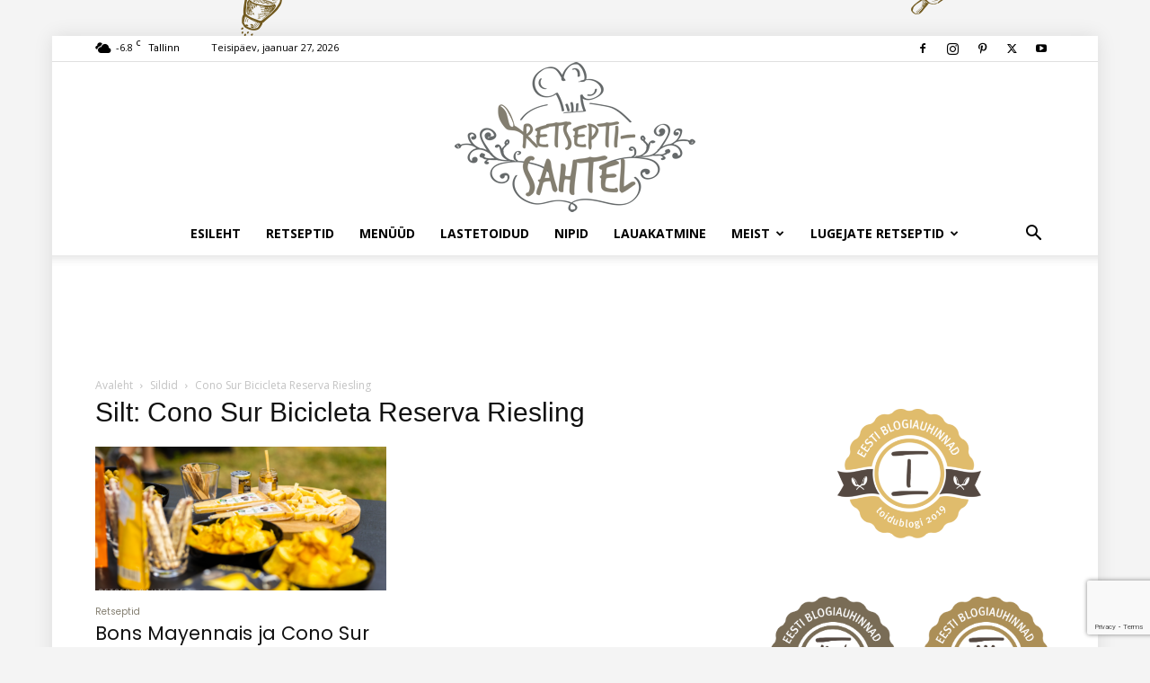

--- FILE ---
content_type: text/html; charset=utf-8
request_url: https://www.google.com/recaptcha/api2/anchor?ar=1&k=6Lf0mJsrAAAAAPWrk-600QyaKboHA0n8dkk1gMck&co=aHR0cHM6Ly9yZXRzZXB0aXNhaHRlbC5lZTo0NDM.&hl=en&v=N67nZn4AqZkNcbeMu4prBgzg&size=invisible&anchor-ms=20000&execute-ms=30000&cb=npydhir4xfkl
body_size: 48536
content:
<!DOCTYPE HTML><html dir="ltr" lang="en"><head><meta http-equiv="Content-Type" content="text/html; charset=UTF-8">
<meta http-equiv="X-UA-Compatible" content="IE=edge">
<title>reCAPTCHA</title>
<style type="text/css">
/* cyrillic-ext */
@font-face {
  font-family: 'Roboto';
  font-style: normal;
  font-weight: 400;
  font-stretch: 100%;
  src: url(//fonts.gstatic.com/s/roboto/v48/KFO7CnqEu92Fr1ME7kSn66aGLdTylUAMa3GUBHMdazTgWw.woff2) format('woff2');
  unicode-range: U+0460-052F, U+1C80-1C8A, U+20B4, U+2DE0-2DFF, U+A640-A69F, U+FE2E-FE2F;
}
/* cyrillic */
@font-face {
  font-family: 'Roboto';
  font-style: normal;
  font-weight: 400;
  font-stretch: 100%;
  src: url(//fonts.gstatic.com/s/roboto/v48/KFO7CnqEu92Fr1ME7kSn66aGLdTylUAMa3iUBHMdazTgWw.woff2) format('woff2');
  unicode-range: U+0301, U+0400-045F, U+0490-0491, U+04B0-04B1, U+2116;
}
/* greek-ext */
@font-face {
  font-family: 'Roboto';
  font-style: normal;
  font-weight: 400;
  font-stretch: 100%;
  src: url(//fonts.gstatic.com/s/roboto/v48/KFO7CnqEu92Fr1ME7kSn66aGLdTylUAMa3CUBHMdazTgWw.woff2) format('woff2');
  unicode-range: U+1F00-1FFF;
}
/* greek */
@font-face {
  font-family: 'Roboto';
  font-style: normal;
  font-weight: 400;
  font-stretch: 100%;
  src: url(//fonts.gstatic.com/s/roboto/v48/KFO7CnqEu92Fr1ME7kSn66aGLdTylUAMa3-UBHMdazTgWw.woff2) format('woff2');
  unicode-range: U+0370-0377, U+037A-037F, U+0384-038A, U+038C, U+038E-03A1, U+03A3-03FF;
}
/* math */
@font-face {
  font-family: 'Roboto';
  font-style: normal;
  font-weight: 400;
  font-stretch: 100%;
  src: url(//fonts.gstatic.com/s/roboto/v48/KFO7CnqEu92Fr1ME7kSn66aGLdTylUAMawCUBHMdazTgWw.woff2) format('woff2');
  unicode-range: U+0302-0303, U+0305, U+0307-0308, U+0310, U+0312, U+0315, U+031A, U+0326-0327, U+032C, U+032F-0330, U+0332-0333, U+0338, U+033A, U+0346, U+034D, U+0391-03A1, U+03A3-03A9, U+03B1-03C9, U+03D1, U+03D5-03D6, U+03F0-03F1, U+03F4-03F5, U+2016-2017, U+2034-2038, U+203C, U+2040, U+2043, U+2047, U+2050, U+2057, U+205F, U+2070-2071, U+2074-208E, U+2090-209C, U+20D0-20DC, U+20E1, U+20E5-20EF, U+2100-2112, U+2114-2115, U+2117-2121, U+2123-214F, U+2190, U+2192, U+2194-21AE, U+21B0-21E5, U+21F1-21F2, U+21F4-2211, U+2213-2214, U+2216-22FF, U+2308-230B, U+2310, U+2319, U+231C-2321, U+2336-237A, U+237C, U+2395, U+239B-23B7, U+23D0, U+23DC-23E1, U+2474-2475, U+25AF, U+25B3, U+25B7, U+25BD, U+25C1, U+25CA, U+25CC, U+25FB, U+266D-266F, U+27C0-27FF, U+2900-2AFF, U+2B0E-2B11, U+2B30-2B4C, U+2BFE, U+3030, U+FF5B, U+FF5D, U+1D400-1D7FF, U+1EE00-1EEFF;
}
/* symbols */
@font-face {
  font-family: 'Roboto';
  font-style: normal;
  font-weight: 400;
  font-stretch: 100%;
  src: url(//fonts.gstatic.com/s/roboto/v48/KFO7CnqEu92Fr1ME7kSn66aGLdTylUAMaxKUBHMdazTgWw.woff2) format('woff2');
  unicode-range: U+0001-000C, U+000E-001F, U+007F-009F, U+20DD-20E0, U+20E2-20E4, U+2150-218F, U+2190, U+2192, U+2194-2199, U+21AF, U+21E6-21F0, U+21F3, U+2218-2219, U+2299, U+22C4-22C6, U+2300-243F, U+2440-244A, U+2460-24FF, U+25A0-27BF, U+2800-28FF, U+2921-2922, U+2981, U+29BF, U+29EB, U+2B00-2BFF, U+4DC0-4DFF, U+FFF9-FFFB, U+10140-1018E, U+10190-1019C, U+101A0, U+101D0-101FD, U+102E0-102FB, U+10E60-10E7E, U+1D2C0-1D2D3, U+1D2E0-1D37F, U+1F000-1F0FF, U+1F100-1F1AD, U+1F1E6-1F1FF, U+1F30D-1F30F, U+1F315, U+1F31C, U+1F31E, U+1F320-1F32C, U+1F336, U+1F378, U+1F37D, U+1F382, U+1F393-1F39F, U+1F3A7-1F3A8, U+1F3AC-1F3AF, U+1F3C2, U+1F3C4-1F3C6, U+1F3CA-1F3CE, U+1F3D4-1F3E0, U+1F3ED, U+1F3F1-1F3F3, U+1F3F5-1F3F7, U+1F408, U+1F415, U+1F41F, U+1F426, U+1F43F, U+1F441-1F442, U+1F444, U+1F446-1F449, U+1F44C-1F44E, U+1F453, U+1F46A, U+1F47D, U+1F4A3, U+1F4B0, U+1F4B3, U+1F4B9, U+1F4BB, U+1F4BF, U+1F4C8-1F4CB, U+1F4D6, U+1F4DA, U+1F4DF, U+1F4E3-1F4E6, U+1F4EA-1F4ED, U+1F4F7, U+1F4F9-1F4FB, U+1F4FD-1F4FE, U+1F503, U+1F507-1F50B, U+1F50D, U+1F512-1F513, U+1F53E-1F54A, U+1F54F-1F5FA, U+1F610, U+1F650-1F67F, U+1F687, U+1F68D, U+1F691, U+1F694, U+1F698, U+1F6AD, U+1F6B2, U+1F6B9-1F6BA, U+1F6BC, U+1F6C6-1F6CF, U+1F6D3-1F6D7, U+1F6E0-1F6EA, U+1F6F0-1F6F3, U+1F6F7-1F6FC, U+1F700-1F7FF, U+1F800-1F80B, U+1F810-1F847, U+1F850-1F859, U+1F860-1F887, U+1F890-1F8AD, U+1F8B0-1F8BB, U+1F8C0-1F8C1, U+1F900-1F90B, U+1F93B, U+1F946, U+1F984, U+1F996, U+1F9E9, U+1FA00-1FA6F, U+1FA70-1FA7C, U+1FA80-1FA89, U+1FA8F-1FAC6, U+1FACE-1FADC, U+1FADF-1FAE9, U+1FAF0-1FAF8, U+1FB00-1FBFF;
}
/* vietnamese */
@font-face {
  font-family: 'Roboto';
  font-style: normal;
  font-weight: 400;
  font-stretch: 100%;
  src: url(//fonts.gstatic.com/s/roboto/v48/KFO7CnqEu92Fr1ME7kSn66aGLdTylUAMa3OUBHMdazTgWw.woff2) format('woff2');
  unicode-range: U+0102-0103, U+0110-0111, U+0128-0129, U+0168-0169, U+01A0-01A1, U+01AF-01B0, U+0300-0301, U+0303-0304, U+0308-0309, U+0323, U+0329, U+1EA0-1EF9, U+20AB;
}
/* latin-ext */
@font-face {
  font-family: 'Roboto';
  font-style: normal;
  font-weight: 400;
  font-stretch: 100%;
  src: url(//fonts.gstatic.com/s/roboto/v48/KFO7CnqEu92Fr1ME7kSn66aGLdTylUAMa3KUBHMdazTgWw.woff2) format('woff2');
  unicode-range: U+0100-02BA, U+02BD-02C5, U+02C7-02CC, U+02CE-02D7, U+02DD-02FF, U+0304, U+0308, U+0329, U+1D00-1DBF, U+1E00-1E9F, U+1EF2-1EFF, U+2020, U+20A0-20AB, U+20AD-20C0, U+2113, U+2C60-2C7F, U+A720-A7FF;
}
/* latin */
@font-face {
  font-family: 'Roboto';
  font-style: normal;
  font-weight: 400;
  font-stretch: 100%;
  src: url(//fonts.gstatic.com/s/roboto/v48/KFO7CnqEu92Fr1ME7kSn66aGLdTylUAMa3yUBHMdazQ.woff2) format('woff2');
  unicode-range: U+0000-00FF, U+0131, U+0152-0153, U+02BB-02BC, U+02C6, U+02DA, U+02DC, U+0304, U+0308, U+0329, U+2000-206F, U+20AC, U+2122, U+2191, U+2193, U+2212, U+2215, U+FEFF, U+FFFD;
}
/* cyrillic-ext */
@font-face {
  font-family: 'Roboto';
  font-style: normal;
  font-weight: 500;
  font-stretch: 100%;
  src: url(//fonts.gstatic.com/s/roboto/v48/KFO7CnqEu92Fr1ME7kSn66aGLdTylUAMa3GUBHMdazTgWw.woff2) format('woff2');
  unicode-range: U+0460-052F, U+1C80-1C8A, U+20B4, U+2DE0-2DFF, U+A640-A69F, U+FE2E-FE2F;
}
/* cyrillic */
@font-face {
  font-family: 'Roboto';
  font-style: normal;
  font-weight: 500;
  font-stretch: 100%;
  src: url(//fonts.gstatic.com/s/roboto/v48/KFO7CnqEu92Fr1ME7kSn66aGLdTylUAMa3iUBHMdazTgWw.woff2) format('woff2');
  unicode-range: U+0301, U+0400-045F, U+0490-0491, U+04B0-04B1, U+2116;
}
/* greek-ext */
@font-face {
  font-family: 'Roboto';
  font-style: normal;
  font-weight: 500;
  font-stretch: 100%;
  src: url(//fonts.gstatic.com/s/roboto/v48/KFO7CnqEu92Fr1ME7kSn66aGLdTylUAMa3CUBHMdazTgWw.woff2) format('woff2');
  unicode-range: U+1F00-1FFF;
}
/* greek */
@font-face {
  font-family: 'Roboto';
  font-style: normal;
  font-weight: 500;
  font-stretch: 100%;
  src: url(//fonts.gstatic.com/s/roboto/v48/KFO7CnqEu92Fr1ME7kSn66aGLdTylUAMa3-UBHMdazTgWw.woff2) format('woff2');
  unicode-range: U+0370-0377, U+037A-037F, U+0384-038A, U+038C, U+038E-03A1, U+03A3-03FF;
}
/* math */
@font-face {
  font-family: 'Roboto';
  font-style: normal;
  font-weight: 500;
  font-stretch: 100%;
  src: url(//fonts.gstatic.com/s/roboto/v48/KFO7CnqEu92Fr1ME7kSn66aGLdTylUAMawCUBHMdazTgWw.woff2) format('woff2');
  unicode-range: U+0302-0303, U+0305, U+0307-0308, U+0310, U+0312, U+0315, U+031A, U+0326-0327, U+032C, U+032F-0330, U+0332-0333, U+0338, U+033A, U+0346, U+034D, U+0391-03A1, U+03A3-03A9, U+03B1-03C9, U+03D1, U+03D5-03D6, U+03F0-03F1, U+03F4-03F5, U+2016-2017, U+2034-2038, U+203C, U+2040, U+2043, U+2047, U+2050, U+2057, U+205F, U+2070-2071, U+2074-208E, U+2090-209C, U+20D0-20DC, U+20E1, U+20E5-20EF, U+2100-2112, U+2114-2115, U+2117-2121, U+2123-214F, U+2190, U+2192, U+2194-21AE, U+21B0-21E5, U+21F1-21F2, U+21F4-2211, U+2213-2214, U+2216-22FF, U+2308-230B, U+2310, U+2319, U+231C-2321, U+2336-237A, U+237C, U+2395, U+239B-23B7, U+23D0, U+23DC-23E1, U+2474-2475, U+25AF, U+25B3, U+25B7, U+25BD, U+25C1, U+25CA, U+25CC, U+25FB, U+266D-266F, U+27C0-27FF, U+2900-2AFF, U+2B0E-2B11, U+2B30-2B4C, U+2BFE, U+3030, U+FF5B, U+FF5D, U+1D400-1D7FF, U+1EE00-1EEFF;
}
/* symbols */
@font-face {
  font-family: 'Roboto';
  font-style: normal;
  font-weight: 500;
  font-stretch: 100%;
  src: url(//fonts.gstatic.com/s/roboto/v48/KFO7CnqEu92Fr1ME7kSn66aGLdTylUAMaxKUBHMdazTgWw.woff2) format('woff2');
  unicode-range: U+0001-000C, U+000E-001F, U+007F-009F, U+20DD-20E0, U+20E2-20E4, U+2150-218F, U+2190, U+2192, U+2194-2199, U+21AF, U+21E6-21F0, U+21F3, U+2218-2219, U+2299, U+22C4-22C6, U+2300-243F, U+2440-244A, U+2460-24FF, U+25A0-27BF, U+2800-28FF, U+2921-2922, U+2981, U+29BF, U+29EB, U+2B00-2BFF, U+4DC0-4DFF, U+FFF9-FFFB, U+10140-1018E, U+10190-1019C, U+101A0, U+101D0-101FD, U+102E0-102FB, U+10E60-10E7E, U+1D2C0-1D2D3, U+1D2E0-1D37F, U+1F000-1F0FF, U+1F100-1F1AD, U+1F1E6-1F1FF, U+1F30D-1F30F, U+1F315, U+1F31C, U+1F31E, U+1F320-1F32C, U+1F336, U+1F378, U+1F37D, U+1F382, U+1F393-1F39F, U+1F3A7-1F3A8, U+1F3AC-1F3AF, U+1F3C2, U+1F3C4-1F3C6, U+1F3CA-1F3CE, U+1F3D4-1F3E0, U+1F3ED, U+1F3F1-1F3F3, U+1F3F5-1F3F7, U+1F408, U+1F415, U+1F41F, U+1F426, U+1F43F, U+1F441-1F442, U+1F444, U+1F446-1F449, U+1F44C-1F44E, U+1F453, U+1F46A, U+1F47D, U+1F4A3, U+1F4B0, U+1F4B3, U+1F4B9, U+1F4BB, U+1F4BF, U+1F4C8-1F4CB, U+1F4D6, U+1F4DA, U+1F4DF, U+1F4E3-1F4E6, U+1F4EA-1F4ED, U+1F4F7, U+1F4F9-1F4FB, U+1F4FD-1F4FE, U+1F503, U+1F507-1F50B, U+1F50D, U+1F512-1F513, U+1F53E-1F54A, U+1F54F-1F5FA, U+1F610, U+1F650-1F67F, U+1F687, U+1F68D, U+1F691, U+1F694, U+1F698, U+1F6AD, U+1F6B2, U+1F6B9-1F6BA, U+1F6BC, U+1F6C6-1F6CF, U+1F6D3-1F6D7, U+1F6E0-1F6EA, U+1F6F0-1F6F3, U+1F6F7-1F6FC, U+1F700-1F7FF, U+1F800-1F80B, U+1F810-1F847, U+1F850-1F859, U+1F860-1F887, U+1F890-1F8AD, U+1F8B0-1F8BB, U+1F8C0-1F8C1, U+1F900-1F90B, U+1F93B, U+1F946, U+1F984, U+1F996, U+1F9E9, U+1FA00-1FA6F, U+1FA70-1FA7C, U+1FA80-1FA89, U+1FA8F-1FAC6, U+1FACE-1FADC, U+1FADF-1FAE9, U+1FAF0-1FAF8, U+1FB00-1FBFF;
}
/* vietnamese */
@font-face {
  font-family: 'Roboto';
  font-style: normal;
  font-weight: 500;
  font-stretch: 100%;
  src: url(//fonts.gstatic.com/s/roboto/v48/KFO7CnqEu92Fr1ME7kSn66aGLdTylUAMa3OUBHMdazTgWw.woff2) format('woff2');
  unicode-range: U+0102-0103, U+0110-0111, U+0128-0129, U+0168-0169, U+01A0-01A1, U+01AF-01B0, U+0300-0301, U+0303-0304, U+0308-0309, U+0323, U+0329, U+1EA0-1EF9, U+20AB;
}
/* latin-ext */
@font-face {
  font-family: 'Roboto';
  font-style: normal;
  font-weight: 500;
  font-stretch: 100%;
  src: url(//fonts.gstatic.com/s/roboto/v48/KFO7CnqEu92Fr1ME7kSn66aGLdTylUAMa3KUBHMdazTgWw.woff2) format('woff2');
  unicode-range: U+0100-02BA, U+02BD-02C5, U+02C7-02CC, U+02CE-02D7, U+02DD-02FF, U+0304, U+0308, U+0329, U+1D00-1DBF, U+1E00-1E9F, U+1EF2-1EFF, U+2020, U+20A0-20AB, U+20AD-20C0, U+2113, U+2C60-2C7F, U+A720-A7FF;
}
/* latin */
@font-face {
  font-family: 'Roboto';
  font-style: normal;
  font-weight: 500;
  font-stretch: 100%;
  src: url(//fonts.gstatic.com/s/roboto/v48/KFO7CnqEu92Fr1ME7kSn66aGLdTylUAMa3yUBHMdazQ.woff2) format('woff2');
  unicode-range: U+0000-00FF, U+0131, U+0152-0153, U+02BB-02BC, U+02C6, U+02DA, U+02DC, U+0304, U+0308, U+0329, U+2000-206F, U+20AC, U+2122, U+2191, U+2193, U+2212, U+2215, U+FEFF, U+FFFD;
}
/* cyrillic-ext */
@font-face {
  font-family: 'Roboto';
  font-style: normal;
  font-weight: 900;
  font-stretch: 100%;
  src: url(//fonts.gstatic.com/s/roboto/v48/KFO7CnqEu92Fr1ME7kSn66aGLdTylUAMa3GUBHMdazTgWw.woff2) format('woff2');
  unicode-range: U+0460-052F, U+1C80-1C8A, U+20B4, U+2DE0-2DFF, U+A640-A69F, U+FE2E-FE2F;
}
/* cyrillic */
@font-face {
  font-family: 'Roboto';
  font-style: normal;
  font-weight: 900;
  font-stretch: 100%;
  src: url(//fonts.gstatic.com/s/roboto/v48/KFO7CnqEu92Fr1ME7kSn66aGLdTylUAMa3iUBHMdazTgWw.woff2) format('woff2');
  unicode-range: U+0301, U+0400-045F, U+0490-0491, U+04B0-04B1, U+2116;
}
/* greek-ext */
@font-face {
  font-family: 'Roboto';
  font-style: normal;
  font-weight: 900;
  font-stretch: 100%;
  src: url(//fonts.gstatic.com/s/roboto/v48/KFO7CnqEu92Fr1ME7kSn66aGLdTylUAMa3CUBHMdazTgWw.woff2) format('woff2');
  unicode-range: U+1F00-1FFF;
}
/* greek */
@font-face {
  font-family: 'Roboto';
  font-style: normal;
  font-weight: 900;
  font-stretch: 100%;
  src: url(//fonts.gstatic.com/s/roboto/v48/KFO7CnqEu92Fr1ME7kSn66aGLdTylUAMa3-UBHMdazTgWw.woff2) format('woff2');
  unicode-range: U+0370-0377, U+037A-037F, U+0384-038A, U+038C, U+038E-03A1, U+03A3-03FF;
}
/* math */
@font-face {
  font-family: 'Roboto';
  font-style: normal;
  font-weight: 900;
  font-stretch: 100%;
  src: url(//fonts.gstatic.com/s/roboto/v48/KFO7CnqEu92Fr1ME7kSn66aGLdTylUAMawCUBHMdazTgWw.woff2) format('woff2');
  unicode-range: U+0302-0303, U+0305, U+0307-0308, U+0310, U+0312, U+0315, U+031A, U+0326-0327, U+032C, U+032F-0330, U+0332-0333, U+0338, U+033A, U+0346, U+034D, U+0391-03A1, U+03A3-03A9, U+03B1-03C9, U+03D1, U+03D5-03D6, U+03F0-03F1, U+03F4-03F5, U+2016-2017, U+2034-2038, U+203C, U+2040, U+2043, U+2047, U+2050, U+2057, U+205F, U+2070-2071, U+2074-208E, U+2090-209C, U+20D0-20DC, U+20E1, U+20E5-20EF, U+2100-2112, U+2114-2115, U+2117-2121, U+2123-214F, U+2190, U+2192, U+2194-21AE, U+21B0-21E5, U+21F1-21F2, U+21F4-2211, U+2213-2214, U+2216-22FF, U+2308-230B, U+2310, U+2319, U+231C-2321, U+2336-237A, U+237C, U+2395, U+239B-23B7, U+23D0, U+23DC-23E1, U+2474-2475, U+25AF, U+25B3, U+25B7, U+25BD, U+25C1, U+25CA, U+25CC, U+25FB, U+266D-266F, U+27C0-27FF, U+2900-2AFF, U+2B0E-2B11, U+2B30-2B4C, U+2BFE, U+3030, U+FF5B, U+FF5D, U+1D400-1D7FF, U+1EE00-1EEFF;
}
/* symbols */
@font-face {
  font-family: 'Roboto';
  font-style: normal;
  font-weight: 900;
  font-stretch: 100%;
  src: url(//fonts.gstatic.com/s/roboto/v48/KFO7CnqEu92Fr1ME7kSn66aGLdTylUAMaxKUBHMdazTgWw.woff2) format('woff2');
  unicode-range: U+0001-000C, U+000E-001F, U+007F-009F, U+20DD-20E0, U+20E2-20E4, U+2150-218F, U+2190, U+2192, U+2194-2199, U+21AF, U+21E6-21F0, U+21F3, U+2218-2219, U+2299, U+22C4-22C6, U+2300-243F, U+2440-244A, U+2460-24FF, U+25A0-27BF, U+2800-28FF, U+2921-2922, U+2981, U+29BF, U+29EB, U+2B00-2BFF, U+4DC0-4DFF, U+FFF9-FFFB, U+10140-1018E, U+10190-1019C, U+101A0, U+101D0-101FD, U+102E0-102FB, U+10E60-10E7E, U+1D2C0-1D2D3, U+1D2E0-1D37F, U+1F000-1F0FF, U+1F100-1F1AD, U+1F1E6-1F1FF, U+1F30D-1F30F, U+1F315, U+1F31C, U+1F31E, U+1F320-1F32C, U+1F336, U+1F378, U+1F37D, U+1F382, U+1F393-1F39F, U+1F3A7-1F3A8, U+1F3AC-1F3AF, U+1F3C2, U+1F3C4-1F3C6, U+1F3CA-1F3CE, U+1F3D4-1F3E0, U+1F3ED, U+1F3F1-1F3F3, U+1F3F5-1F3F7, U+1F408, U+1F415, U+1F41F, U+1F426, U+1F43F, U+1F441-1F442, U+1F444, U+1F446-1F449, U+1F44C-1F44E, U+1F453, U+1F46A, U+1F47D, U+1F4A3, U+1F4B0, U+1F4B3, U+1F4B9, U+1F4BB, U+1F4BF, U+1F4C8-1F4CB, U+1F4D6, U+1F4DA, U+1F4DF, U+1F4E3-1F4E6, U+1F4EA-1F4ED, U+1F4F7, U+1F4F9-1F4FB, U+1F4FD-1F4FE, U+1F503, U+1F507-1F50B, U+1F50D, U+1F512-1F513, U+1F53E-1F54A, U+1F54F-1F5FA, U+1F610, U+1F650-1F67F, U+1F687, U+1F68D, U+1F691, U+1F694, U+1F698, U+1F6AD, U+1F6B2, U+1F6B9-1F6BA, U+1F6BC, U+1F6C6-1F6CF, U+1F6D3-1F6D7, U+1F6E0-1F6EA, U+1F6F0-1F6F3, U+1F6F7-1F6FC, U+1F700-1F7FF, U+1F800-1F80B, U+1F810-1F847, U+1F850-1F859, U+1F860-1F887, U+1F890-1F8AD, U+1F8B0-1F8BB, U+1F8C0-1F8C1, U+1F900-1F90B, U+1F93B, U+1F946, U+1F984, U+1F996, U+1F9E9, U+1FA00-1FA6F, U+1FA70-1FA7C, U+1FA80-1FA89, U+1FA8F-1FAC6, U+1FACE-1FADC, U+1FADF-1FAE9, U+1FAF0-1FAF8, U+1FB00-1FBFF;
}
/* vietnamese */
@font-face {
  font-family: 'Roboto';
  font-style: normal;
  font-weight: 900;
  font-stretch: 100%;
  src: url(//fonts.gstatic.com/s/roboto/v48/KFO7CnqEu92Fr1ME7kSn66aGLdTylUAMa3OUBHMdazTgWw.woff2) format('woff2');
  unicode-range: U+0102-0103, U+0110-0111, U+0128-0129, U+0168-0169, U+01A0-01A1, U+01AF-01B0, U+0300-0301, U+0303-0304, U+0308-0309, U+0323, U+0329, U+1EA0-1EF9, U+20AB;
}
/* latin-ext */
@font-face {
  font-family: 'Roboto';
  font-style: normal;
  font-weight: 900;
  font-stretch: 100%;
  src: url(//fonts.gstatic.com/s/roboto/v48/KFO7CnqEu92Fr1ME7kSn66aGLdTylUAMa3KUBHMdazTgWw.woff2) format('woff2');
  unicode-range: U+0100-02BA, U+02BD-02C5, U+02C7-02CC, U+02CE-02D7, U+02DD-02FF, U+0304, U+0308, U+0329, U+1D00-1DBF, U+1E00-1E9F, U+1EF2-1EFF, U+2020, U+20A0-20AB, U+20AD-20C0, U+2113, U+2C60-2C7F, U+A720-A7FF;
}
/* latin */
@font-face {
  font-family: 'Roboto';
  font-style: normal;
  font-weight: 900;
  font-stretch: 100%;
  src: url(//fonts.gstatic.com/s/roboto/v48/KFO7CnqEu92Fr1ME7kSn66aGLdTylUAMa3yUBHMdazQ.woff2) format('woff2');
  unicode-range: U+0000-00FF, U+0131, U+0152-0153, U+02BB-02BC, U+02C6, U+02DA, U+02DC, U+0304, U+0308, U+0329, U+2000-206F, U+20AC, U+2122, U+2191, U+2193, U+2212, U+2215, U+FEFF, U+FFFD;
}

</style>
<link rel="stylesheet" type="text/css" href="https://www.gstatic.com/recaptcha/releases/N67nZn4AqZkNcbeMu4prBgzg/styles__ltr.css">
<script nonce="fkQGPksA4BvEzLha5WX8fg" type="text/javascript">window['__recaptcha_api'] = 'https://www.google.com/recaptcha/api2/';</script>
<script type="text/javascript" src="https://www.gstatic.com/recaptcha/releases/N67nZn4AqZkNcbeMu4prBgzg/recaptcha__en.js" nonce="fkQGPksA4BvEzLha5WX8fg">
      
    </script></head>
<body><div id="rc-anchor-alert" class="rc-anchor-alert"></div>
<input type="hidden" id="recaptcha-token" value="[base64]">
<script type="text/javascript" nonce="fkQGPksA4BvEzLha5WX8fg">
      recaptcha.anchor.Main.init("[\x22ainput\x22,[\x22bgdata\x22,\x22\x22,\[base64]/[base64]/[base64]/[base64]/[base64]/UltsKytdPUU6KEU8MjA0OD9SW2wrK109RT4+NnwxOTI6KChFJjY0NTEyKT09NTUyOTYmJk0rMTxjLmxlbmd0aCYmKGMuY2hhckNvZGVBdChNKzEpJjY0NTEyKT09NTYzMjA/[base64]/[base64]/[base64]/[base64]/[base64]/[base64]/[base64]\x22,\[base64]\\u003d\x22,\x22wooAbMKdYcKzMTDDiWDDmsKvIsOGa8O6a8K6UnFyw4A2wosSw4hFcsO1w6fCqU3DuMO5w4PCn8Kew5rCi8KMw5bCjMOgw7/[base64]/DgMKGw7DDpsKgwpfCohXCnBrCull/MHbDpSvClDHCmMOlIcKXbVIvEWHChMOYClnDtsOuw7XDuMOlDQMlwqfDhTXDvcK8w75qw4oqBsKgKsKkYMK/PzfDknvCvMOqNGdbw7d5wqp0woXDqmw5fkc5N8Orw6F5ZDHCjcKiWsKmF8Kgw6pfw6PDkj3CmknCgSXDgMKFHcKGGXpaMixKWcKfCMOwOMOXJ2Q7w6XCtn/DmcOsQsKFwqrCq8OzwrpeYMK8wo3CmQzCtMKBwoPCixV7wqhkw6jCrsKOw6DCim3DtyU4wrvChcKQw4IMwqjDmy0ewo3ClWxJGsO/LMOnw6p+w6lmw5/CiMOKECBcw6xfw4zCo37DkHXDgVHDk0E+w5lyT8KcQW/DiAoCdUMwWcKEwpDCiA5lw7DDoMO7w5zDsFtHNVMkw7zDomXDn0UvDgRfTsKWwoYEesOXw47DhAs7JsOQwrvCncKic8OfIsOzwphKYsOWHRgRWMOyw7XCt8KbwrFrw6M7X37CszbDv8KAw43DrcOhIxdRYWoME1XDjXjCpi/[base64]/[base64]/w6V8wpRMwollYMK3K2l4GmLCpMO0w7Vbw4AjU8O/[base64]/w4BZwrfCpsKrw6t9wqjDvMK8wp0zwobDr0HCkzAAw59pwpZ0w7PDpDR2bsK5w5XDssODbFgXcMKTw5BUw43Dg0I9wozDrsOYwo7CrMKdwrjCicKeOsKCwqBlwrYtwpNuw6/[base64]/CjcO5GsKWwo7Dn1oEAEcZXcOYdkNgM8O9GcO1AmlewrTClsORYsKnXkITwrzDkGEfwqskKMKKwoLCnVcnw4s0LsKEw5/[base64]/[base64]/Co1YLw71pw47DnGAqayNkw7TCnTvChVoSdh8LGhdbw5LDlwFZNRcJfsO5w4UKw5rCp8Osb8OxwrlJGsKySsKPd3pGw4nDuCvDmsKKwp3CnlXDkUjDjB46ZTMLXgsuecKdwr1OwrdgNx4hw7/CvDNvw4/Ch0pFwqUtAXDCq2YFw5nCicKOw6tGNnTCmEvDt8KDMsKpwrHDkUUHFcKQwobDhsKXAEEjw4nCjsOTfMOGwoLCkwbDgVd+eMK/wqfDnsOFJMKbwrl3w6oWFV/CrsKkMzpEPxLCr2rDnsKvw7LCosOkwqDCkcOKdsK8wrPDukfCnlXDgjEswoDDjcO+WcK3EcONFV8aw6QSwoclayfDgRlww5/ClQ3Cn2hawrPDrzfDl1B7w7DDgnZdw4ERw5zCv03CkGRswobCum4wCFY3IkfDjAI7ScOrXF3ChMOBRMOPwppDEsKww5bClcOfw7PCkhfCq14fFDY6Klshw4vCpRVOSwDClVRDwojCuMOlw65MMcKlwpbCsGQfDsKaMhjCvljDgmwdwprCqsKgFDJhw7zDlj/[base64]/CtMOUwrpDKizCtnQUwpgAw7c+w7VFMsOPIQ5Uw7HCrsKlw4/CkH/CrCjCvFvCi1jDvzhZXcOuLQlQO8KgwqLDlgsRw7XCvy/Dp8KNdcKjM3DCisK+w5zCoHjDrDoEwo/CpT0oXFJwwqBSMsOSG8K5w4vCvUTCmEzCl8KtS8O4NydeVBQowrzDusKfwr3DvnNma1fDnRQIUcOedB0odwnDqR/DkCQuw7U4wqByeMKowphAw6M5wplvXcOsSkcTG1HCvkrDsRAzQXxnXBvDlcKvw5cxw5fDisOPw5cswp/CtMKQbDd5wqHDpFTCk3dkU8ObcsONwrjCn8KAwqDCnsOuVV7DoMOVZ1HDgBtSeUpqwq9pwqgZw6fCmcKGwpbCosKTwq0kXz7DlX4Iw4nCisKNeR9CwpxGwrl/[base64]/[base64]/S8O0VsOqY8K0LVgOwoDCucKkAV7Cv2fDjMKoQXgtazMWIRrCjMOxFsOFw51IPsKkw4dKMyXCsi/[base64]/Cp8KqEsOkWn/DsnQFw5/Dg8OAwoXDom0Cw4PDjsKaQMK2VwtRRBrDp2UiW8KtwoXDnVc0OmBbXCXCs2rDrRItwqAdPXHDoyDDu0BwFsOHw7XCs0HDm8O8QVgEw4NffCViw4vDksO8w4p/wpsbw5NxwqTCtzcwcHbCqnAkaMKzMsKVwoTDiGHCszXCryQOXMKOwolrTBvCvsOFwoDCqR7ClsOMw6PCjFw3LjvDmBDDusKDwqEww63Com5hwp7Dj2cKwpfDjWkwE8KYGMKHLMOEw49dw7PDnMKMAmjDqErDiArCqR/DtRnDljvDpy/CicO2BcKUNsOHLsKEdAXCpSBtw63Cl1QuZUg5Nl/DhW/ChjfCl8K9cl5iwoJ6wplnw7nDh8KGfGMWwq/[base64]/[base64]/ChsKERywhRFrDuyXCjcOYwonCkMKsw6dyAldvwo3DvifDnsKXWWNfwpzClsKowrk9L1kaw4zDpUTDh8KywoAqXMKbY8KdwpjDhXbDvMOdwq0awohuDcOewpswZ8K2wobDrMK7wrTDqUzDtcKnw5l5wr1nw5xnYsOfwo1/wp3CrUFdLEHCo8KDw6IdPhkxw5DCvTfCuMKgwoQIw67Cs2jDkTtnFhbChnPCpUAQMkfDlD/[base64]/w4EOOUfDgwTCtsO6wp/[base64]/VHnDgnkad2E0bS3DmAHCjcK8Pl8FwpTCiWM1wq/CssKQw7nCsMKuBBXCjXfDthbDqDF5HMOWdgghwp/DiMOAPMOaA3s/SMKiw5sbw4DDi8KffcKuaFfDhRDCoMKPLMO3HMKWw5cew6bDiCggQ8Kww5oWwoF1wrVfw4Baw5k/wqLDksKOWHjDrQlwUnjDlFHChwcVWic3woYjw7PCjcOJwpcpSMKcZk86EMOSEsK8esKcwoQmwr1RXcO7Im9zwofCtcOewpnDsBRLQG/CuyR4OMKlanbCjXfDm3nCusKcccODw7fCrcOGRMOHV0fCkcOuwpBlw7VSQMOAwp3DqhnDrMKjciFIwo8TwpXCqR/DvATDpTZQwoNbYTHCsMOiwrjDs8KPT8OrwrDCnSXDlCRsYwfCgigrcRtDwp/CnMO/G8K7w6wEw5LCjGPCicOpHFjDqsOpwo3CnEAmw5ZGwqXCkWzDlsOUwqsGwqAMAw7Dl3TDj8Kaw6s2w5nCmcKewoDCmMKJCxoewrjDgRBJCnXCr8KfOMOUG8Kpwp14R8KCJMK/wr0sHFZzMCNiw4TDhknCvnYoUMOxTkHDisKUYGDCkcKiOcOCw6ZVLRjCjDtyVgTDkV5cwoVvwpLDomkKw7kBJMKxYHUxEcOSw5UPwq5LYhFRHsKsw7odfcKYfMKheMOKZgfDvMOBwqt+wqPDnMOdwrLDi8OeTH3Dn8K3CsKjC8KrDCDChxnDrMK/w67CncOwwphRwobDsMKAw6/CtMO7AX5sGcKmwqNnw4vChCBHeWPDlnQrS8OGw6zDpsObw7QZW8KHfMO6RsKbw7rCigBUB8Oww6DDnn/DpcOtbid/wqPDjhgNNcOscG7CnsKlw6MRw5dMw5/DpCBKwqrDncO6w6XDsEpfwpPDksO9GHplw5jCkcOJVsKKwoMKZk5Pw7cUwpLDrSkswpfCjAx1WjTCqDTDgyPCnMKAHsODw4Q+az/[base64]/[base64]/w47CmMOVbcKRdEZjwphtRMOZwocvC8K1C8KbwrhKwrjDt3c9e8OoPMK0DxjDgcO8BMKLw6bDsyJMbF9VX2MwG1Apw6TDqnp0VsKYwpbDk8Oyw7XCscOlW8Ogw5zCs8OKwobDuRBOTsOmdSDDrsOOw64iw4nDlsONPMKOQDHDvR/DgVlUw4/[base64]/E8Kdwoo3WWQswpMbw7vCgWHCmMOiwrcndyPDpcKqalzCuw8nw518Mj9zCTh8wqnDhMOCw7LCn8KVw6DDq37ClEZpNsOVwp53bcKpNU3CmUBswo/ClMKNwpjDusOgw7zDkiLCuSrDm8O/w4oFwozCncKsUloOTMKcw5vDrFzDjjjCiDDCjMKwGTxvFE8iZExgwrgjwpsJwo3ChcOsw5VLwoXDh1nCtnfDqi4XBMKoIidRAMOSHcK9wovDocK9c1FUw5jDp8Kbw45Ow6jDqcO4eWbDv8KcNAfDhzsCwqkXYcKce05nw44gwoshwobDsinCgypxw7/DksKxw5BKesOrwpLDhcKAwp3DuELCnTRXUDXCk8Oof1o5wrVHwpl5w7PDqQJwNsKKUyM0T2bCjMKgwpjDiW1pwrEiMkcmJT1vw4FUGzMnw4Vvw4gMUTBqwpnDvMKCw5/CqMKZwoFrNcOiwovCi8KYPDPDvkDDlsKOX8KXSsOPw4vClsK/VDAATlnCtgkFGsO/ZMKvSGMnVFYQwrFRwrrCicK8Ux0xEcKTwqHDh8OfCMO0wrLDqsK2MGrDoHx8w4YqAA5iw59Sw6/Dr8K7UMOiUiZ2WsKZwpNFXFlOQ0fDjsOEw4dOw47DjA7DoAoWU1h+woMbwoPDrcOhw5oDwqDCmS/[base64]/[base64]/[base64]/G8OdwrZBwqJJbcKiw7bDssOySsOrBn3CtFnDpcOewrlUw5wBw7F5wpzChmDDjzbCsz3Ci23DssOTTMKKw7rCtsK4w77DqsO5w63CjhEkEMK7SkvDql0Hw6LDoz4Kw7NRYE3CvR/[base64]/CuVPDn8O9woAqS0LCih7DrcK+QsOsScOcNsOMw7kZIsKRcywQGTXDpkrDu8Kbw6VUSEXDpho2UQNCXkxDGcOqw7nCusO/XMKzF3cyDHfClsOuasO5O8KCwqEPeMOywq56FMKowoc6GVsWKlhfdUQYTMO/d3nCv13CsyUMw6wPwp/Dk8KsEHY3wod0ZcK/w7nClcK6w53DlcOsw47Dq8OvJ8Orwo9twpbCjUnDhcOcM8OXW8OGTw7DgRQVw7UKcsOdwq/DvWlwwqUEW8KHDhzDoMOdw45Rw7DCiW4Ew5TCn3B5wpHDp2VWwo8xw4lGPGXCnMK/K8OBwpFzwp3CtcK7wqfCjU3Dm8OocMK7wqrCl8K6RMOlw7XCtS3DvcKVIH/DmCMGYsOXw4PDvsO7LBJ9w7dDwqc3B3Q5W8OywpvDucOewpPCslfCh8O6w5VTCxPCosK1bMKjwoHCunlLwqDClMOQwrMHAcOlwqoQdMKdESTCvcOqDSfDgFLCtg/DnCzDpsOqw6c7w67DhnxuIDx9w5bDrHfClhxdEV9aJsKSUcK0QS/[base64]/Dl8KyworCkwMhwr7CgcOiP3bCv0YRHsKXIlrCgXg8NglqK8OqCX0VfFbDsWXDo2TDv8Ktw5nCqsKkSMOzamzDo8KcOVBoKsOEw5BJCDPDj1Z6EcKiwqDCgMONdcO2wr/DsXfDgMK0wrtOwq/Dg3fDi8ONw7IfwpdUwpLCmMK4GcKqwpcgwrXDtA3CsxhEw6LDpS/CgjXDiMOjBsOXbMOTBD19wqFRw5kKwpTDtFJZdwR6wq40GcOqOFoUw7zCo14yQT/[base64]/[base64]/[base64]/XkjDhw/Cg8KDI8O2NTfDpcOLcMKFGcKFwoXDtgYVDALDm08cwoxYwrfDhsKkQcKdF8K/F8Oyw7TDkcKbwrojw6wtw5/Dhm3CtyIwJRRPw4tIwofCmzhRa08BfhpiwqsVd1ddFsO5wrzCjSbDjVoLFMOkw7l0w4URwpHDp8OowrMkKnLDisKYCFPCs0IOwoRbw7TCv8K+OcKfwrFrwoLCgUlLD8ORw63DikbDiTHDjsKSwohNwppIAQBEwoXDi8Olw6HCtDJnw4/DucKzwo5AUGtAwpzDhkLCkQ1pw6vDlCHDkxphw5DDnynCnWIrw6fCnijDh8K2D8Kua8KawrLCsTvCnMO3e8OMD2lpwqjDnzXChcKzwrjDl8OeesOzwoHCvHAfGMOAw6XDmMKKDsKLw5jCssOtJ8Kiwo8gw7JVZBIzfcONRcK5wqVfw5wKwoIxEm1fHz/CmR7Dq8O2wpMPw6dQwojDmEwCJCrDmgE0O8OXSmlyfsO1CMKWwpbCi8Ojw6TDm04yU8OdwpLCssKzaRXDuw4Nwo7CpsKMOcKKGWISw7DDn3AXdCRWw7YCwpcmHMOYEcKmRz3DtsK8byPDqcKTGWDCh8OIPwxuNTcnR8KKwqUsEE5JwpN0LAXDlnQ/BHp1TztMcxrDgcKFwrzCiMOnL8OnJkLCkAPDusKdA8KXw6nDrBcoDgI2w5jDpMOCUk7Dq8K0woZOQsOFw6Qsw5bCqQnCqMOlZAVtCCk/WsKkbCcHwozCiXrDszLCjTXCmcKuwoHCm35wcUlCwqjDghJqwpwgwpwIFMO9Vh/DrsKaV8OkwpRaacKhw4vCq8KAYRLCi8KvwqZXw4fCg8O2eAc2DcK5worDoMOgwo04M3dKFTdmwpjCtsK0wr/DmMK2fMOHBsOawrLDvMO9ZUlAwr1rw6N3dFBbw7PCrT3CmyVXecOmwp5PPE12wrPCh8KDFE/Dq3AGXW1HZsKeScKiwpzDuMOCw4QeA8OMwonDgMOmwoIuM0QUGsK9w4NJBMK0LyfDoAHCtl4Of8O/w4HDnVYkbX4NwpHDnUcWw67DhGgQSXoAHMKFWiRAw7TCqmDCqcK7UsKOw6bCsj1kwp1nSVcsYSPCv8K9w4pYwqzDlsOROlsXMMKPchjCkmDDt8OXakFXNGLCgcKpBjBeVAAiwqMww4LDkQPDrsOWWMO/Yk3Cr8OENBrDjMKGDwEFw6/CpXrDpMKcw43DusKAwqcZw43Dl8O2Vw/ChlbDuiYiwqI1wpLCsGxPw6nCvgPDiTpsw5PDvh41CcOlw6jDiCzDpyxhwpd8wovCvMOOwoV0A3ovJ8K7B8O6DcO0wpYFw6XCusKhwoIqHCZHGsKKBQ4sI343w4LDmjjCrQp2bAM+w7HCgD1Cw6LCkHBww7/DkDvDhMKSIcK9WQ4UwrnDk8KMwr/[base64]/CtHAjS0vDusKBwojDosOowrbDkcKuCz8Bw60XHcOELhbCnMKGw41Ow5DCscK9DsOIw5PCm3gHwrPChcOEw49cDDJDwovDp8K2WQd4THXDsMO1wpDDikpgMsKpw6/DhsOmwrLCoMKPMQPDhlDDlcOAVsOYw6JifWUHchfDh1dgwonDuV9SUsOvwrjCqcORUiUww6gMwofDpGDDjG0cwp05fMOGfishwpPDjVbCkEBJR1fDgCJvXcOxK8OzwrPDs3U+wp90f8OVw6TDrsKXJcK3wq3Dk8Kdwq8Yw6c/RcO3wrnDvMKKRB9vZcKlMsOdM8OhwqBpW2p6wrY8w41oKgkfdQjDqFhBLcOfcFclJkAJw7x2CcK3w57CtcOuK0AOw70NCsKwG8OCwpcDd0PCsEowO8KTVzTDqcO4D8ONwqpXLcO3wp7DgDBDw4IFw6dOSsKgLRPCrMOoMsKPwp/CosOkwog7e2HCsgLDqD52wqwzw57DlsKRX0zCoMK0IWHCg8OCYsO2BDrCuiF0w4pzwpvCigUEJsO7MQEiwrMTSMKJwrvCnRzDjR/DqQrCv8KRw4rDo8OBBsOrV1xfw5UXJxE4E8OwPWXCisKFUcKdw5EfGjzDgD49clnDkcKKw6MrS8KPeHVZw7YZw4MNwq9Yw6fCkG7DpsKfJgknYsOQYsO9WMKafUB2wqzDmR0Mw5E7YxnCkcOiw6YUWkxBw4Imwp/Cv8KRIcKRIg40embCuMKYSMObScOCaVckFVHDmMKaTsOvwofDsRLDkVt9eXXDvBYXeH4Ww7XDlB/DpQDDowvDn8O9w4jDs8OAFsKjKMOGwo83WHEEIcKDwonCnsKVCsOXcVRgFsKLw6Vlw6nDrXpbwpPDtMO3w6crwqUjw5HCkjXCn1vCvUnCvMKafcKvV1BowqTDgHTDnCotEGfCryfCtsOIwp/CsMO/Y0VyworDhMK2cG3Cm8O8w7lTw6BNYMKFAsOSPcO0w5VRXcKnw493w5rDmXRyFi5IA8OkwoFmLcOWARYqNkILesKvc8OXwqEew7EMwoNOX8OSPMKNH8OOdFzCuylXwpVdw53Dr8OJFBNJcMKBwpM4LVPDjXPCpHrDjD5EKhPCsj8SUsK8J8KdYlTCncKbwpzCkl/CoMK2w4dkeBZSwph6w5DCgXRDw4DDu0EHUWrDsMKZDmVEwpx1wpE+w5XCowp5wqLDssK5OS0+HBdTwqEDwo7DpDM9UsKqWSMpwr3Dp8OIU8KJMX/CnMOMWMKTwprDoMODHigDSXgLwpzCi0kJwqzChsKowqrDncOyJSPDmlEuWjQ1wp3Dk8OxWzVnwpjCmMKgWmsjfsOKAC1Fw7kJwrlJHMOnwrptwrrDjh/[base64]/[base64]/Cqi7DpE3DncKTw7nDusK1a1pdJ8Oww7xGQ1VCwqnDghczS8K6w6/CsMK2G2HDpxhnW1nCvhPDo8KrwqTCvwLCssKtw4LCnk3Cth7DgkENQcOKMkE0GRPDpj8HaTQvw6jCoMK+VSpsLmjDscOjwpkyXB88f1rDqMOxwpLCtcKZw4bDv1XDnsOPw4HDiGYnwp/Dt8OcwrfCkMKXaF3DjsK4wpBPw7hgwr/DnsKnwoJsw4dzaQ9dF8OsKTTDoyDCmsOhTcOoE8Kdw43DgMOuB8Orw4tkJ8OPDGTCjD41w4AGZsO7QMKETVAyw60JOsKdGm/DicKpDT/Dt8KaJcO5fW3ChFBQG33CnwHCrVtHL8OeZGd8w5vDmgXCqsOWwp8Mw6ZBwqLDhMONw6RHb3PCucO8wqrDjk/DkcKeZcKdw5jDtV3CumrDusOAw7fDtRJiHsKCJgnCqQvDusKqw5zCrUllb2DCijLDq8OZEsOpw4DDvA/Dv3LDhypDw6jCmcKKT0TCgzUZYzPDhMK6TsKRVirDkAXDtMObAMKySMKHw5rDkmJ1w7/DisKsTDEUw7TCoRTCvGoMwotnwofCpGkrFl/ChD7CgV8EMljCiBfDpmPCnhHDtjMSMQBNA37DtzhbIk4EwqBRb8OMB0wDXh7Cr21Mw6BTBsOtXcOCc05uZ8OgwpbCg2BOUsOKVMO/TMKRw68bw40Iw77DmTxZwrttwqDDlBnCjsO0EmDCiwsyw4rCvsOgwoFnwqtBwrR8FMK0w4hnw4LDsjzDjg0YPBRVwr7DkMKvOcO3P8OKDMKNw5DCkV7ClG3CqMKvdFM0fg/[base64]/[base64]/[base64]/[base64]/b8Kvw415DzZ4ZD4dRMOlWSI7VsOVwrYyYk1yw7kJwqTDksK0TMOPwpPDsjPDsMOGCsKFwqJPXsKow4Bawo4MdcOfOcKDQXvChDnDv3PCqMK4ScO5wqdeZMKUw6lAQ8Ond8OIQCTCjcOBATDDnyDDocKAWxXCmCI3wrQKwpDCnMONNRrCo8Knw4V/w5rClHPDp2bCmsKlOFIQbsKlSsKSwpbDoMKDfsO1enJDGT4ewoLCs2zCjsOLworCncOHe8KdGATDiBFZwrzCm8OPw7TDmcOxNWnCr384w43DtcK/w5wrZSfCkHUZw5V7wrXDqTlrJcKHbRLDtcKnwrB8ey9RZcKPwrIEw5/Cj8KIw6QSwrfDvAcUw4B7MMOQesO8wpJPw67DuMK/wobClE10Jg3DhVJYGMO3w5jDg08iL8OTN8KzwpLCgGF9DAXDlMKIOCrChycCLsOMwpTCn8KeaG/[base64]/wrFKw7UqL8O/wpN1w70tFQzChDkQwrpXembColVKZSTCpjDDg2ozwpUWwpfDsElEeMOwWcK/R0DCl8OBwpHCrm1Xwo/Dk8ObIsOwGsKBYUItwqjDucKrNMK5w64+woI1wrrCoTnCiF8lX18uSsO5w7wTAcKaw5nCosK/w4QeYyhSwrbDkT/CrcKIaFdCJE/CphrDtxhjS1x0w7HDm0NecsKuQcKqAjnClcOOwrDDhzLDuMOYLlfDmMOmwoFlw7c2TyRQSgPDs8OtUcO2JntPMsKtw70Yw5TDmnHDimccw43CocOrP8KUGnDDtHJBw6VZw6/DicKxWRnCl1FSV8OUwrbDnMKGWsOsw4nDu3LDjzZIScOVY3xRUcKQLsKKwr47wow2wpnCocO6w7TChlNqwp3CpVNjasO1wqUlC8KfMEQxbsKYw5nCjcOIw5/[base64]/CrsK+wqEyw6HCicKvw7nCl8Ovw5JvCg8+wogYw6UqHw8EXMK1G1bCmElUVMOGwqAIw6lbwp7CpgbCq8KfPVzDncKVwrVlw6t1H8O2wqPDomdVC8KqwoBuQF7CiiJYw4/Dpz3DpMKZIcKzDcKjGcOfwrUMwqnCi8O/PcOowqTCmsOyeUYdwpkgwq/Dp8OeWMO2wrlvwoDDm8KVwqAfekbCtcKWQ8KvScOWZmlBw5l3b28ZwrjDgsKowqpoG8KgAsOSd8KzwpTDj1zCrxBFwoTDnMKvw5nDnQ/[base64]/CvDVlWcOOD8KGXcKbw7HCssOycVp3Yy/DmGEyFsOTCn7ChRMvwo7DssOHaMK/w7rCq0XCssKvwqViwqd+UcOIw6TCicKZw7VTw4/DjsKYwqPDhDnCoTjCtkrCgsKUw5TCi0PCisO2wqDDvcKUIVwhw6t8w6ZpRMO2UiHDg8KIey3DjcOJJ2nCmR7Dg8KcBsOlOFEIwojCvEIfw547wpIVwqPCtzXDuMKQFsKiw4QcQicQMMO/VsKqI2LCrXBPwrBEY3wzw4/Ct8KBRVXCoWjDpcKdAErCpsO8aRZcR8Kfw5fDnGBdw4fDm8K8w4PCtWIwX8OrbTUgcAlDw7BySH5bAMKOw6RIJn1BUUfDkMKGw7LCh8KVwrt0ezMjwo7ClQHCgxrDmMONwps5FMOzInVCwp5uFcKlwr0NEsOKw5ImwpXDg1zCj8OYF8O+C8KYA8K/ScKeRMOcwpcxAzzDk1/Dhj0hwpRDwo0/HHQ7K8KGPcOqOsOPa8Oqd8OmwrTCuXPCiMK5wpUwfsOiOcK/[base64]/CrFt8Qnttw4fDicO7wpLDrxTDhzYHAMK8XGo2wqnDgXxvwoLDlB/CnnFBwrbCgCAXRRDDuHpiw7jDsTnCs8Kuwr1/VsKEw5MZAA/DqGHCvmNxBcKKw7kIAsOfNh45IhBHUQ3Dl3cZMcKpEMKqwrYdJzQTwok3w5HConVYVcO9S8KKIRTDgwFmRMOzw63DhcOYAsOdw5l/w4PCtHk2JFUyNsOiM0DDpMK6w5QfG8OxwokwEGRnwoPDucOuwojDosKjLcKvw5kxdMKIwrnDmzPCgcKCH8K8wp8qwqPDrgIiSyLCrMOGHhdwQsOFCgQRPDbDhlrDsMOfw47CthEWImAsHR/DjcOwesKkOS8twp5TD8Otw6g1KMOSGsOvwoNNGXh9w5jDn8OGXyrDt8KYw5Vlw4XDpsKpw4DDhEDCvMONwqhHPsKea1nClcOOw57DlhFnAMKUw5xfwr/CqgMqw5PDp8O1w7zDjsKvw7MDw4bClMOkw59sDkZzDEk2TgjCrAt5NUM/[base64]/eX/CkMOEw4VuMCfChR1zwrPDrsKHK8O2woRmCcKHwqfDucOtw6DDumDClMKdw6Z+bxPDmsKPQcKyPsKPeSBIPBhsAw3CpMKYw5vCkB7Dt8KPw6duWMOTwo5GEMKGfcOIKMOmelLDoRHCtsKzDTPDh8KmEEQXe8K9DjhKT8O6PSHDpcKrw6sTw4/ClsKZwpAewosCwqnDinjDpWbCjcKYEMKwCR3CqsKrDwHCmMKLKsOfw4Yxw7tCWX0Ew7gMBR/CncKSw7fDo1FpwqZBKMK8AsOeZ8KewqJIOGhjwqbDr8K6DcKlw6bCisOXeRIKYMKPw4nCt8KUw6rCusKoOm7CssO6wqjChUzDojnDoAw2UT/DjMO3wo0JC8Kew51AL8OvesOKwqkfYWnCiy7CmkHDhULDrcOYCSvDlx0zw5vCsjLCocO1I3MHw7zCssOnw64Fw792FlZRbj9Td8KOw61uw7AXw6jDnwt3w6Qbwq86wqM9wqDDl8KnUsOkRmtOBcO0woFvM8KZw6PChsKSw4gBJcOOw6xQdHxaXcOCNkXCjMK/w7M2w79ew5zCvsOhW8OEM3nDjcOYw6sqNMOvBCJ1BsOOTzMFYVF/QMOESk7Cg03DmgNpVgPCtU9tw65fwqpww7bCj8KXwofCmcKIWMOKGF/DvX/DmD0UesKBUsKTXnIfw6/[base64]/CljdFw4DCtMOiIsK/w6rCp8OUw405Si8rP8OUU8OSDCYlwrEyLMOCwr7Dty8UBj7Cl8Kgwo1aBcKjYH/DhcKRNGhRwrF5w6jDnkvChHVdFxjCo8K6MMK8wrctRiojNi4hTcKqw4oRFsKEM8KLayRbw5bDt8Khwq4KOHjCsFXCg8KIODFTa8KcN0rCrFXCszZ2ajMdwrTCsMOjwr3ChmbDsMOjw5VxAcK8w6LCkl/DgMKRbMK3w44WAcKuwozDvFLCpR/ClcK8w6/DmxrDt8OvcsOIw6nCr0kdAMKowrlHbcOkcBp2X8KYwq4sw7hqw7zDjEMowrPDsFVtRFckfcKvISUgHQLCompTTjRBGCwcShTDn3bDlzLCmTzCnsKmLxTDpnjDq29nw6HDglcMwoZsw5rClEzDhWlJbEjCjj8Gwq7DlETDqsKFbVrCvTdewpxKal/[base64]/ChMKJwpDCrcKgcnXCjcOCw7EZw5p1w7Ykw5g+w5/[base64]/Cl8O1w5RgwoYUN2QAczrDjhFaw4EKP8O1woPDgwXDq8KCeDHCp8Kqwo7CmMKKP8Ozw77DrcOsw7jCt07ClWpswo/Cj8KKwrg9w7hpw7/CtcKnwqQlUsKibMOHRsK4w7vDnn4Fd0sPw7TCqjIvwoXCgsKGw4VjEcOKw5RMw6zCgcK3wpYQwq82MBtGJsKUw7FGwp15TnHDtsKDKzdmw7EwKXTCk8Obw7BLeMKnwp3CjWgfwrFOw6/DjGPDmH1vw6TDpAViX2wyCzZUAsKUwoAUw58UGcOxw7E0w4UYIRvDg8KDwodiw5ghUMOXw4PDm2E8wrnDvSDDmQ1/Z2YXw4pTXcKrOcOgw6guw7E1IcKkw7nCqn7CgA3CgcOPw6zChcO/WFXDhQ/CuQJ3wr4ew7tNKTkiwq/[base64]/DpMO3U8KAw5VmBmMlMcO1wr8JMsKkw6rDqMOxHMOJAAZ5wrTDplXDlcKhAB7Cq8KWRlFywrnDtSHDs1/Dsn0MwoZMwo4dw6lTwrrCoyTCjS7DjVEFw7o+w6AZw4HDhsKMwrHCnMOkFlDDo8OzYgcBw7Vywotkwo50w5YKKHVcw4HDlsOJw7DCncKFw4dadU4uwpFdeHPCocO7wq/DsMOcwqMJwo43K0xWJhJsTXB8w6xswonCqsKywobCoAjDvsKRw4XDliZowotvwpR2wozDugzDucKmw5zCp8OGw7jCty0BbcKVC8Kdw5tIJMK/wpHDksKQPsK+dcOAwr3Ck3p6w7p0w77ChMKyMMOKS37Cp8KAwoB/[base64]/LsO4wr7Duw8zcwQEwonDmcOxwqhaw6bDslHCr0zDqm8dw6rCn2XDnxbCo30dw5YuHCpGwpTDnGjCpcOXw6/DpQzDtsOnU8OqGMKJwpAEO05cw75NwohhQzjDoCrDkXPDlGzCqBTDpMOod8OCw4lzwrPDg0HDi8KMwrRwwozDu8ORD2RQP8OHP8KYwrwCwq4hw647NRfDrB/DkMO8ewPCpcOcUkpOw5lmacKow6Umw5B+YmcWw4jDgTXDvjvDpMKBHMOECEfDojJudMKKw7vCksOPwobCmylOBAfDq0TDlsO+w5/[base64]/Dh8Kyw5rDr2/[base64]/[base64]/[base64]/Dj3huasO/LsOuw7MeDy4SJsKrwp7Ckz4bXcKTw5U3M8KRNsKGwospwoB+wpoCwp/CtHrCpcOkO8ORGsO4RTjDtMKDw6dLKGzCgC1Cw4Fiw7TDkEkOw7IdSWZQTWTDlHMJXMKedMKTw6lyVMK/w4zChMOawqY3PzDCisK5w7jDt8K1dMKIBhBgFnEKw7Iew6UJw4Bgwq7CsB7CpsK3w5k9wqV2KcOCKUfCngtQwpLCrMKmwpXCqCLCkwYtdMK4YMKaGcOga8KHOE/Cgw8iOjdtcF3DiBh6w5PDjcOhacOowqk+fMOWdcKUHcKmDU18fWdjbHPCtlwPwpVfw57DrX9fYMKrw7fDm8OBEMK3w5BUFkEVasK8wrrCsi/DlwvCoMO5YXBvwqUywpZxVMKDdDTCjsOtw4nCnm/Cl198w6/DvkDDijjCsThIwonDncONwoshw48yScKJCmTCmcOZGcOhwo/DoTIfwpnCvsK+DiosZ8OhJWAUQMOFVk7DmMKMw4PDgk5mDjk+w6nCkcOBw7pOwrLDi1XCrXdMw7LCphJzwrYOfB4LbEnCr8Ksw4vCo8KSw7s1EA3ClTp3wrEyJsKzQcKDw4nCuC4DcQLCuWDDtHk2w6cuwr/DqSVlLUBfMMKowopDw4omwrMVw7vDnR/Cog3DmsOKwq/DrCIYa8KSwrTDvDchYMOHw4/[base64]/[base64]/Cs0jDt8K8ScKNX8OMw4kfYsO7KsKEZlTDrgleNMOMwo3CmA0Ww4jDn8O1d8KrcsKNJWx7w7Utw6RVw6c7JyEnJlHDuQjDjsOxSA8xw4nCrcOIwo3Chwx2w7Axw43DjCPDlG0ew57Dv8OwLsO2Z8KtwoVGVMKHwos3w6DCp8O3b0AAaMO1IMOjwpfDjHILw5oywq/CkWzDglQ1V8KQw797wqMcGH7DlMOxSwDDlHBLN8K9KiPDr2zClybDgVQVZ8OfCsOvwqjDo8Kyw5vCu8KMF8Kuw4fCqW7DnU/DmC1Hwpxmw6tiwo99BsKKw5PDicOcD8KtwpbCtS7DksKxY8OEwp7DvcKpw5DCnMOFwr1/wrgRw7J1bjvCmijDunoQUcKFd8KFYMK5w7zDiQV/w7ZacDzCtzY5wpMAXwzDqMK9wqDDlsODwqHDnRYew4LCncOrW8Orwo59wrcBN8Kzwot6BMKFw5/DvB7CjMOJw6LDmFZvHMOAwq1mBBvDkMK7HUTDhcOzH21/bCLDikPDr29Aw6VYK8KtV8KcwqTDjMKkXE3DtsOCw5DDgMOjw7UtwqJxSsOIwrbCgsKMwpvDkGDCusOeFiBeZ0vDsMObw6EaVjI6wo3DmmMrXMO1w7ZNYsKuUxTCjA/ClDvCgWkaURLDq8ODwpZ3EMO+PyHCp8K/M3Nxwp7DocKjwo7Dg2XDg2tSw4QjSMK9OsOUYDkIwonCjALDmsOocmzDsF18wqrDocK4wo0GPsOBTljCjMKvHW7Cs29ScsOIHcKwwonDtMKMZsK8EMOKKHtowrrCosKVwpPCqcOeIDvDpsO3w5xoB8KWw7jDqcOyw5FYCADCjsK/JDUSUCDDjcOZwo/CoMKIYhIEesOlPcOQwrsvwogGOlHDqsOtwrcqwoDClXvDnn3DqMOLYsOoeTsdXMOcw4RVwo7DnnTDs8OLecOReyvDl8K+XMK/[base64]/McK1w5TCp0JwwqnDpULDqMK0D17DtHNGV2AtwpvCtE3ChcKUwrvDkjBfwrx6w7drwophUBrDi1TDo8K0wpHCqMKkWMKpal5KWGnDisOCFzvDi3Urw5jCpStdwosEO0E7VjNtw6XCrMKRIQsWwrfCp1V/[base64]/w7DDiMKtwoJuQVLCtEtrbVPDmMOsc8KAXghGw5kkdsOmMcOnw4zCi8KzKjDDiMK9wqfDvStHwp3CmMOaHsOsd8ODAhjCgMOqRcOxWiYlw7sxwpvClcKmI8OlHsOtw57Cr2HCq3EFw7TDvj/Dti9CwrrCvSgow4NRQkFHw6Inw4d7BE3DvTzCpMOnw47CgXzCksKOM8OqJmY3EsOPEcO2wrbDoXTCn8KPHcKsM2HCrsK7wojDhsKPICvDksOqYsKbwpNSwojDhMKewpDCj8OjESzDhmLDi8O3w7kowpzCrMKNOjcHLG1GwpHCjVRFJQDCgkBPwrvDiMKmw401IMO/w6cFwrVzwpoxSw/CksKLwrx1cMKuwo0zHcKqwr15wrTCjRtnf8Kqw7jCjcKXw7BzwrPDhzbDv2EmIw0/[base64]/[base64]/[base64]/CpcOfw5jDmzXCvx7DpMKfwrACJsKxwo/DoRnDjnU8w6B8FMKlw5rCocOuw7PCjsO4fibCp8OEBxjCnwsaPsO+w6gNBFlcBhYfw4cOw54fb2ITwrLDucOkZE3CpQU/SMOLcnHDo8KsY8OYwoYwRk3Dt8KBWlfCq8O5HUlQJMOkMsKkR8Kvw7/Cv8KSw7cqUsKXB8Ogw4ZeBmfDl8OfakDCtGEUwpoIwrNdLFbDnHMnwoJRTx3CtXnCsMObwqVHw60iV8OiOsKtQcKwYcOXw6DCtsO4w6HCtD87w4U9dVZidVQaOcKpHMKMJ8KxS8OdJAQcwrMjwp7CpMK1LMOjfsOBwrxFHcOow7Etw5rCnMO5wrBMw7wywqbDmTkSRC/DusOiecKsw6XCpMKSMcOnScOLMmTDgsK1w7DClSp6wpHDr8KSE8OBw7EeGsOvw53CmB5AG3EiwqAwUXPCgnc8w5jCi8K+wrxwwoLDsMOswp/Cq8OYPFjCjy3CujLDnsKpw4RcNcKqRMO0w7Q6Gx7DmWLCt3prwqVfJGXCkMKsw4DCqBslBn5mwoxkw71awqVFZxDDgn7Dqnkzwqt7w78Mw4x6w7bDqXXDnMKMwpjDs8KzfjU8w4vDvCPDtMKLwp/CrjjCuxVyVn8Tw7rDsxDCrjVuLMOuX8Otw684EsOuw5LCvMKRM8OKCH55OQwoScKHc8K5wqliE2HChcOowr8GUCBAw6o0UV/DlVbCilMdw7bChcKVMAvCmwMOXMOpHcOgw5zDkisIw4FHw5vCvBV9PcOPwo7CgcKIwrDDrsKhwrdJPMKpw5lFwqvDhzljWEQFVMKPwpbDmcOPwovCgMOUGHAfe1RFC8KuwqRKw610wqXDsMOIwofCsEx0woJOwpjDiMOhw5DCgMKDexg8wopITxQhwpPDmBlmwpVRwo/DhMKowrlIM25sZsO9w7R0wrQObx0NecO8w5Y7e3EQPA/Dh07DhRxBw7LCg0XDucONG2QuQMKfwr/DvQPCgwc5MwrCksOOw4gWw6BcZMKVwobDpsKDwpXDtcOlwpPCpsKnA8OywpTCnwbCm8KJwqQrZcKoOA1CwqLCksOow6jChBvDmT1ew6DDo3Qbw6MYwr7CnMO/[base64]/CpF7DnMKxw4JVHWYjTH1ow5tAwopdwrPDusK5w6LCuhvDqAFxDsKiw4sqDjbCucOswoRqFzFZwpAid8OnXgvCshgQw7TDuADCr2kqSjENG2HDmwcywrHDm8OoPRdTOMKfw7lzR8K4w4/Dsk41DGwcTMOUcsKDwr/DuMOkwrwnw6TDhCrDhsKbwpYiw5Npw6MyQyrDnwssw5nDpDs\\u003d\x22],null,[\x22conf\x22,null,\x226Lf0mJsrAAAAAPWrk-600QyaKboHA0n8dkk1gMck\x22,0,null,null,null,1,[21,125,63,73,95,87,41,43,42,83,102,105,109,121],[7059694,367],0,null,null,null,null,0,null,0,null,700,1,null,0,\[base64]/76lBhnEnQkZnOKMAhmv8xEZ\x22,0,0,null,null,1,null,0,0,null,null,null,0],\x22https://retseptisahtel.ee:443\x22,null,[3,1,1],null,null,null,1,3600,[\x22https://www.google.com/intl/en/policies/privacy/\x22,\x22https://www.google.com/intl/en/policies/terms/\x22],\x22iIgqaLKravOQGd518FTDjnrju2G2kIwA4jtpXhunazo\\u003d\x22,1,0,null,1,1769509403783,0,0,[85,75],null,[153,179,100,236,142],\x22RC-N847MTW69LWxJg\x22,null,null,null,null,null,\x220dAFcWeA4IhCzm8mWkmddCZ9_ejvTYJvccwc2ZQwkr-3JhJ2IzUfNjEq36JAAycectpiopDMHmTMmVwzWX8KYcgc6ekGgXBgHWfw\x22,1769592204004]");
    </script></body></html>

--- FILE ---
content_type: text/html; charset=utf-8
request_url: https://www.google.com/recaptcha/api2/aframe
body_size: -245
content:
<!DOCTYPE HTML><html><head><meta http-equiv="content-type" content="text/html; charset=UTF-8"></head><body><script nonce="Y4YuQx67MpzjKqOziSQ3wQ">/** Anti-fraud and anti-abuse applications only. See google.com/recaptcha */ try{var clients={'sodar':'https://pagead2.googlesyndication.com/pagead/sodar?'};window.addEventListener("message",function(a){try{if(a.source===window.parent){var b=JSON.parse(a.data);var c=clients[b['id']];if(c){var d=document.createElement('img');d.src=c+b['params']+'&rc='+(localStorage.getItem("rc::a")?sessionStorage.getItem("rc::b"):"");window.document.body.appendChild(d);sessionStorage.setItem("rc::e",parseInt(sessionStorage.getItem("rc::e")||0)+1);localStorage.setItem("rc::h",'1769505805910');}}}catch(b){}});window.parent.postMessage("_grecaptcha_ready", "*");}catch(b){}</script></body></html>